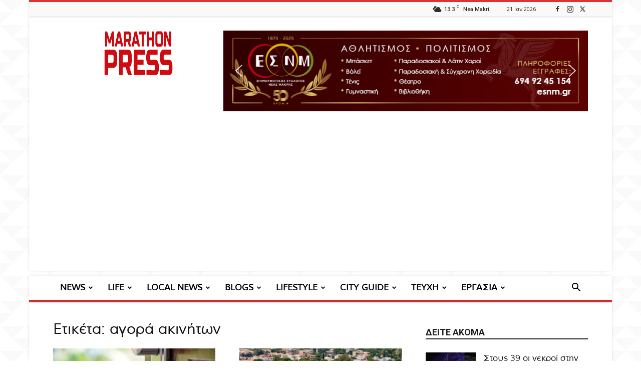

--- FILE ---
content_type: text/html; charset=utf-8
request_url: https://www.google.com/recaptcha/api2/aframe
body_size: 267
content:
<!DOCTYPE HTML><html><head><meta http-equiv="content-type" content="text/html; charset=UTF-8"></head><body><script nonce="61h_tbBE9Qa_PUCeSSKVfw">/** Anti-fraud and anti-abuse applications only. See google.com/recaptcha */ try{var clients={'sodar':'https://pagead2.googlesyndication.com/pagead/sodar?'};window.addEventListener("message",function(a){try{if(a.source===window.parent){var b=JSON.parse(a.data);var c=clients[b['id']];if(c){var d=document.createElement('img');d.src=c+b['params']+'&rc='+(localStorage.getItem("rc::a")?sessionStorage.getItem("rc::b"):"");window.document.body.appendChild(d);sessionStorage.setItem("rc::e",parseInt(sessionStorage.getItem("rc::e")||0)+1);localStorage.setItem("rc::h",'1769010675133');}}}catch(b){}});window.parent.postMessage("_grecaptcha_ready", "*");}catch(b){}</script></body></html>